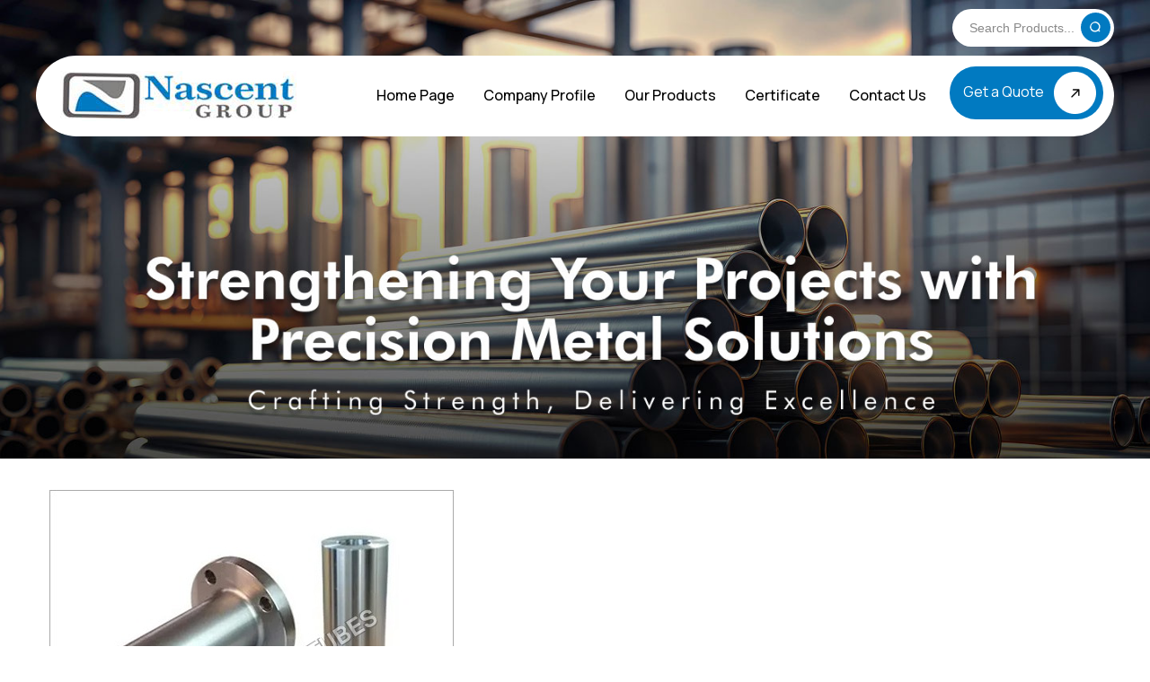

--- FILE ---
content_type: text/plain
request_url: https://www.google-analytics.com/j/collect?v=1&_v=j102&a=2080993470&t=pageview&_s=1&dl=https%3A%2F%2Fwww.nascentpipe.com%2Flong-welding-neck-6062015.html&ul=en-us%40posix&dt=Long%20Welding%20Neck%20-%20Premium%20Quality%20at%20the%20Best%20Price&sr=1280x720&vp=1280x720&_u=IEDAAEABAAAAACAAI~&jid=1356876954&gjid=1790513292&cid=1246315349.1768751833&tid=UA-68048469-43&_gid=1777979641.1768751833&_r=1&_slc=1&z=848370205
body_size: -451
content:
2,cG-VZF18R1D31